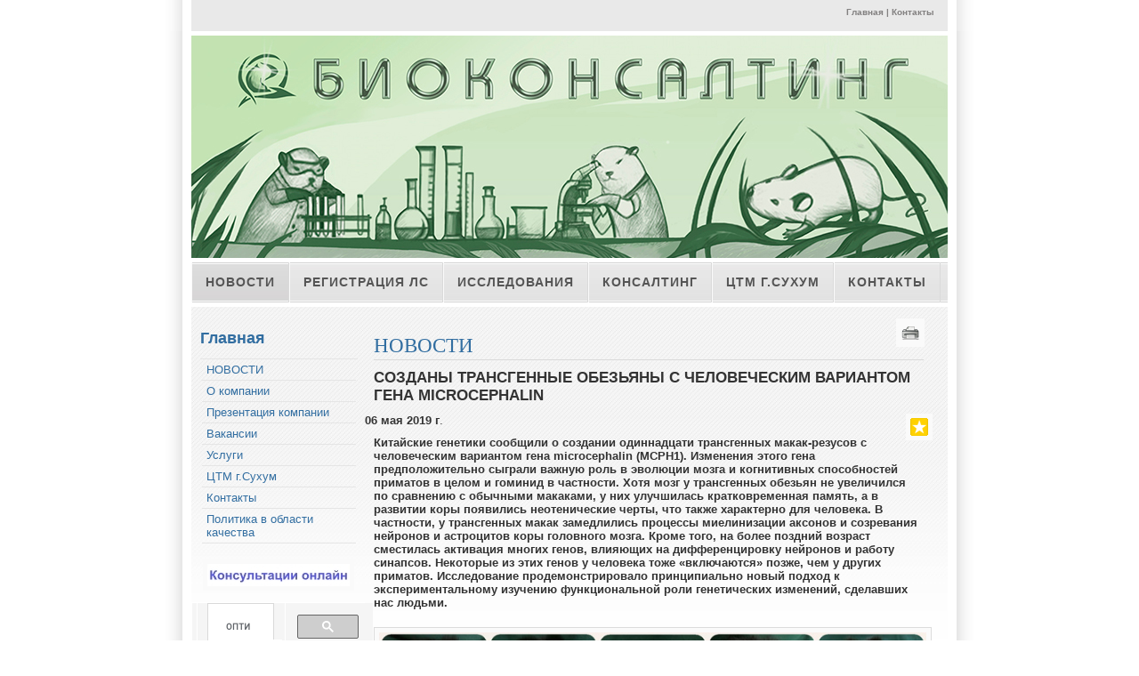

--- FILE ---
content_type: text/html; charset=utf-8
request_url: http://www.bioconsulting.ru/e/3147278-sozdanyi-transgennyie-obezyanyi-s-chelovecheski
body_size: 22463
content:
<!DOCTYPE html PUBLIC "-//W3C//DTD XHTML 1.0 Strict//EN" "http://www.w3.org/TR/xhtml1/DTD/xhtml1-strict.dtd">
<html xmlns="http://www.w3.org/1999/xhtml" xml:lang="en" lang="en">

<head>


<link rel="stylesheet" href="/maxage/1484647058/uploads/t1/0/23/images/MarketPlace.css" type="text/css" />
<style type="text/css">
#header-photo {
	background: #fff url(/uploads/f1/s/33/775/heading_image/1537/997/biokons_850.jpg?t=1547885811) no-repeat center center;
}
</style>

<meta charset="utf-8">
<meta http-equiv="Content-Type" content="text/html; charset=UTF-8">
<title>Созданы трансгенные обезьяны с человеческим вариантом гена microcephalin - НОВОСТИ - Биоконсалтинг – токсикологические исследования, научный консалтинг, экологический мониторинг, исследование и разработка пилотных проектов в области биотехнологий и медицины, научные переводы</title>
<meta name="Description" content="Китайские генетики сообщили о создании одиннадцати трансгенных макак-резусов с человеческим вариантом гена microcephalin (MCPH1).">
<meta name="Keywords" content="Токсикология, токсикологические исследования, доклинические исследования, определение химического состава, научный консалтинг, экологический мониторинг, исследования,  разработки, пилотные проекты, биотехнология, медицина, инвестиции в биотехнологию, переводы, биологических, текстов, химических, разработка программ, производственного, лабораторного, контроля, по обращению с отходами, производства,
определение классов опасности отходов,
открытие лаборатории, 
аккредитация лаборатории, тест Эймса, Микроядерный анализ, хромосомные аберрации,анализ на мутагенность, Определение отцовства, родства , материнства, секвенирование ДНК, независимая экспертиза качества лекарств">
<meta name="Robots" content="index,follow">
<link href="/stylesheets/base_packaged.css?1550473733" media="all" rel="stylesheet" type="text/css" /><script src="//yandex.st/jquery/1.11.0/jquery.min.js" type="text/javascript"></script><script type="text/javascript">
//<![CDATA[
$j = jQuery.noConflict();
//]]>
</script><script src="/javascripts/base_packaged.js?1550473733" type="text/javascript"></script><script type="text/javascript">
  hs.captionEval = 'generate_highslide_caption(this,false,false)';
  hs.graphicsDir = '/stylesheets/graphics/close.png';
  hs.graphicsDir = hs.graphicsDir.replace("graphics"+"/"+"close.png", "graphi"+"cs/")
  hs.zIndexCounter = 11007;
	hs.transitions = ['expand', 'crossfade'];
	//hs.wrapperClassName = 'dark borderless floating-caption';
	hs.wrapperClassName = 'wide-border';
	hs.fadeInOut = true;
  //hs.captionEval = 'this.thumb.title';
  var currentUserHours = (new Date()).getHours();
  // we do shadowing only during light time of the day
  if (currentUserHours > 6 && currentUserHours < 20) {
    hs.dimmingOpacity = .85;
  } else { //hs.dimmingOpacity = .08;
    hs.dimmingDuration = 300; }
  hs.showCredits = false;
  hs.outlineType = 'rounded-white';

	// Add the controlbar
	if (hs.addSlideshow) hs.addSlideshow({
		//slideshowGroup: 'group1',
		interval: 5000,
		repeat: true,
		useControls: true,
		fixedControls: 'fit',
		overlayOptions: {
			opacity: .8,
			hideOnMouseOut: false,
		  position: 'bottom center',
		  relativeTo: 'viewport',
		  offsetY: 0
		}
	});
</script>
<link rel="icon" href="/uploads/f1/s/33/775/favicon_image/597/495/fl_bio.png?t=1446794714" type="image/png">
<link rel="shortcut icon" href="/uploads/f1/s/33/775/favicon_image/597/495/fl_bio.png?t=1446794714" type="image/png">

<style>

</style>
<style type='text/css'>
#main_content_place input[type="text"] {
    border: 1px solid gray;
}
#main_content_place textarea {
    border: 1px solid gray;
}


</style><script type="text/javascript">
 var owner_walks_around = (document.cookie.indexOf('last_login=') >= 0);
 var RecaptchaOptions = { theme : 'clean', lang : 'ru' };
</script>
<!--[if lt IE 9]><script src="/javascripts/html5shiv.js" type="text/javascript"></script><![endif]-->

</head>

<body>

<!-- wrap starts here -->
<div id="wrap">

	<!--header -->
	<div id="header">			
				
		<div id="header-links">
		<p>
			<a href="/">Главная</a> | 
			<a href="http://www.bioconsulting.ru/e/846981-biokonsalting">Контакты</a>
		</p>		
		</div>		
		
	<!--header ends-->					
	</div>
		
	<div id="header-photo">
<!--flashpoint-->	
		<h1 id="logo-text"><a href="/" title="">
	</a>
</h1>		
		<h2 id="slogan">	</h2>	
<!--flashpointend-->
	</div>		
			
	<!-- navigation starts-->	
	<div  id="nav">
		<ul>
<li id='current'> <a href="/novosti" class="active" id="top_section_654529">НОВОСТИ</a> </li><li> <a href="/uslugi/registratsiya-ls" id="top_section_1195917">Регистрация ЛС</a> </li><li> <a href="/uslugi/issledovaniya" id="top_section_483052">Исследования</a> </li><li> <a href="/uslugi/konsalting" id="top_section_483054">Консалтинг</a> </li><li> <a href="/tstm-g-suhum" id="top_section_1195925">ЦТМ г.Сухум</a> </li><li> <a href="/kontaktyi" id="top_section_481855">Контакты</a> </li>
		</ul>
	<!-- navigation ends-->	
	</div>					
			
	<!-- content-wrap starts -->
	<div id="content-wrap" class="two-col"  >	
	
		<div id="sidebar">
<h1><a href="/" class="la_sidemenu_heading la_sidemenu_heading_section_481145 ">Главная</a></h1><ul class='sidemenu' id='menu_for_481145'><li id='sidemenu_section_654529'> <a href="/novosti" class="active">НОВОСТИ</a> </li><li id='sidemenu_section_483041'> <a href="/o-kompanii">О компании</a> </li><li id='sidemenu_section_1195919'> <a href="/prezentatsiya-kompanii">Презентация компании</a> </li><li id='sidemenu_section_483042'> <a href="/vakansii">Вакансии</a> </li><li id='sidemenu_section_483051'> <a href="/uslugi">Услуги</a> </li><li id='sidemenu_section_1195925'> <a href="/tstm-g-suhum">ЦТМ г.Сухум</a> </li><li id='sidemenu_section_481855'> <a href="/kontaktyi">Контакты</a> </li><li id='sidemenu_section_1195915'> <a href="/politika-v-oblasti-kachestva">Политика в области качества</a> </li></ul>	

	
			
<div id='left_widgets' class="la_widgets_column la_widgets_column_left">



  
  <div id="widget_160068" class="widgetbox la_widget_banner la_widget" >
    

<h2 style="padding-bottom: 0px; " >
<span class="widget_handle" id="handle_of_widget_160068"> </span>
  

<!--
     -->


</h2 >








<center>
    <b></b>
    

    

    
      
    

    

    
    


<a href="http://www.bioconsulting.ru/uslugi/konsalting/konsultatsii-onlayn" title=""><img border="0" src="/uploads/f1/s/33/775/canner_image/1537/191/canner_Konsultatsii.jpg?t=1446795174" style="border:0px;" /></a>

</center>    

</div>


  
  <div id="widget_160081" class="widgetbox la_widget_search la_widget" >
    

<h2 style="padding-bottom: 0px; " >
<span class="widget_handle" id="handle_of_widget_160081"> </span>
  

<!--
     -->


</h2 >










<script>
  (function() {
    var cx = '002660953011067594434:cm0lhbhifis';
    var gcse = document.createElement('script');
    gcse.type = 'text/javascript';
    gcse.async = true;
    gcse.src = 'https://cse.google.com/cse.js?cx=' + cx;
    var s = document.getElementsByTagName('script')[0];
    s.parentNode.insertBefore(gcse, s);
  })();
</script>
<gcse:search as_sitesearch="www.bioconsulting.ru/*"></gcse:search>

<style>
.gsc-control-cse {
 padding: 0px !important;
}
.gsc-search-box {
 margin: 0px !important;
}
</style>

    

</div>


  
  <div id="widget_160070" class="widgetbox la_widget_latest_news la_widget" >
    

<h2 style="padding-bottom: 0px; " >
<span class="widget_handle" id="handle_of_widget_160070">Новости </span>
  

<!--
     -->


</h2 >











 
<p>

<i class="la_widget_pubdate">
18.02.23
</i> <a href="/e/3147662-padenie-urovnya-odnogo-iz-neyrosteroidov-al">Падение уровня одного из нейростероидов, аллопрегнанолона делает мозг более чувствительным к</a>

</p>

    
<p>

<i class="la_widget_pubdate">
01.02.22
</i> <a href="/e/3147659-italyanskie-uchenyie-obnaruzhili-svyaz-retrot"> Итальянские ученые обнаружили связь ретротранспозона Line-1 с болезнью Гентингтона</a>

</p>

    
<p>

<i class="la_widget_pubdate">
20.01.22
</i> <a href="/e/3147658-obnaruzhen-ranee-neizvestnyiy-mehanizm-zaschit">Обнаружен ранее неизвестный механизм защиты от старения</a>

</p>

    
<p>

<i class="la_widget_pubdate">
24.11.21
</i> <a href="/e/3147657-vaktsina-dlya-kletochnogo-immuniteta-protiv-covi">Вакцина для клеточного иммунитета против COVID-19 прошла первую фазу</a>

</p>

    
<p>

<i class="la_widget_pubdate">
08.11.21
</i> <a href="/e/3147656-preparat-ot-pfizer-snizil-risk-gospitalizatsii-">Препарат от Pfizer снизил риск госпитализации с ковидом на 89 процентов</a>

</p>

    

<p>


  
  
    <a href="/novosti">Все новости</a>
  

  

</p>


    

</div>


    
  

</div>

				
					
		<!-- sidebar ends -->		
		</div>
		
		<div id="main">
<div id="main_content_place">                                
	
	  <div class="art-Post"  >


  

  <h1 id="section_head_654529" class="art-PostHeader art-postheader">

    <a href="/novosti" style="text-decoration:none;">НОВОСТИ</a>

    

  </h1>

  

  


  

  

  

  

  

      <div class="cleared"></div>
</div>


  


  

    

  

    
      
    
      
      
    










  

  

  
    
    <div class="art-Post la_element la_element_news" id='element_3147278' >





















<div class="art-postmetadataheader">
<h2 class="art-PostHeader art-postheader la_element_title">
<span id="element_3147278" class="element_handle" 

  

  
>


 Созданы трансгенные обезьяны с человеческим вариантом гена microcephalin

</span>



    

    
</h2>
</div >






    
<div id="element_3147278_own_content" class="la_element_content art-PostContent art-postcontent"  >


  
  
  <noindex>

<!-- margin-top: 7px; margin-bottom: -5px;  -->   
<div class="addthis_toolbox addthis_default_style" style="float: right" data-url="http://www.bioconsulting.ru/e/3147278-sozdanyi-transgennyie-obezyanyi-s-chelovecheski" data-title="Созданы трансгенные обезьяны с человеческим вариантом гена microcephalin">
  
  &nbsp;
  <a class="addthis_button">
    <img src="/images/share_button.png?1424237778 " style="border: 0"/>
  </a>
</div>


  
  <script type="text/javascript">
  //<![CDATA[
    var addthis_localize={
      share_caption: "Поделиться закладкой в",
      more: "Ещё..."
    };
    var addthis_config={
      username: "",
      data_track_clickback: true,
      services_compact:
        "livejournal,mymailru,vk,www.liveinternet.ru,bobrdobr,memori,odnoklassniki_ru,facebook,twitter,myspace,more",
      services_custom:[
        {
          name: "LiveInternet",
          url: "http://www.liveinternet.ru/journal_post.php?action=l_add&amp;cnurl={{url}}&amp;cntitle={{title}}",
          icon: "http://www.menburg.ru/images/liveinternet.png?1424237778"
        }
      ]
    };
  //]]>
  </script>
  <script type="text/javascript" src="http://s7.addthis.com/js/300/addthis_widget.js" async="async"></script>


</noindex>

  



<b class="la_news_element_published_at">06 мая 2019 г</b>.






  




<p><strong><span style="font-size: 10.0pt; line-height: 115%; font-family: 'Verdana',sans-serif;">Китайские генетики сообщили о создании одиннадцати трансгенных макак-резусов с человеческим вариантом гена microcephalin (MCPH1). Изменения этого гена предположительно сыграли важную роль в эволюции мозга и когнитивных способностей приматов в целом и гоминид в частности. Хотя мозг у трансгенных обезьян не увеличился по сравнению с обычными макаками, у них улучшилась кратковременная память, а в развитии коры появились неотенические черты, что также характерно для человека. В частности, у трансгенных макак замедлились процессы миелинизации аксонов и созревания нейронов и астроцитов коры головного мозга. Кроме того, на более поздний возраст сместилась активация многих генов, влияющих на дифференцировку нейронов и работу синапсов. Некоторые из этих генов у человека тоже &laquo;включаются&raquo; позже, чем у других приматов. Исследование продемонстрировало принципиально новый подход к экспериментальному изучению функциональной роли генетических изменений, сделавших нас людьми.</span></strong></p>
<p style="text-align: center;"><em><span style="font-size: 10.0pt; line-height: 115%; font-family: 'Verdana',sans-serif;"><a target='_blank' href="https://elementy.ru/images/news/transgenic_rhesus_monkeys_with_mcph1_1_1400.jpg"><img src="https://elementy.ru/images/news/transgenic_rhesus_monkeys_with_mcph1_1_703.jpg" alt="&ETH;&Ntilde;&Ntilde;&Ntilde; &ETH;&ordm;&ETH;&raquo;&ETH;&frac34;&ETH;&frac12;&ETH;&cedil;&Ntilde;&ETH;&frac34;&ETH;&sup2;&ETH;&deg;&ETH;&frac12;&ETH;&frac12;&Ntilde;&Ntilde; &ETH;&frac14;&ETH;&deg;&ETH;&ordm;&ETH;&deg;&ETH;&ordm;-&Ntilde;&ETH;&micro;&ETH;&middot;&Ntilde;&Ntilde;&ETH;&frac34;&ETH;&sup2;" width="615" height="161" /></a>Рис. 1. Пять клонированных макак-резусов. Все обезьянки получены путем пересаживания ядер соматических клеток (фибробластов) одной особи с нокаутированным геном BMAL1, влияющим на циркадные ритмы, в яйцеклетки, из которых были предварительно извлечены их собственные ядра. Такие клонированные трансгенные обезьянки могут стать полезными модельными объектами для изучения наследственных болезней человека.</span></em></p>
<p><span style="font-size: 10.0pt; line-height: 115%; font-family: 'Verdana',sans-serif;">Пока в западной науке ужесточаются ограничения, связанные с биоэтикой, китайская наука, чуть менее обремененная подобными запретами, получает сенсационные результаты, не совсем однозначные с этической точки зрения. В частности, в Китае активно ведутся работы по генетической модификации и клонированию обезьян (рис. 1). В перспективе трансгенные приматы могут стать исключительно эффективными модельными объектами для биомедицинских исследований. Предполагается, что использование таких моделей в будущем позволит сократить количество обезьян, страдающих во имя науки.</span></p>
<p><span style="font-size: 10.0pt; line-height: 115%; font-family: 'Verdana',sans-serif;">Но дело не ограничивается исследованиями со столь ясными практическими (медицинскими) перспективами. Трансгенные приматы могут помочь в решении фундаментальных научных проблем, которые если и дадут практическую отдачу, то не очень скоро. Одной из таких проблем является расшифровка функциональной роли генетических изменений, произошедших в ходе антропогенеза и лежащих в основе эволюции человеческого разума.</span></p>
<p><span style="font-size: 10.0pt; line-height: 115%; font-family: 'Verdana',sans-serif;"><a target='_blank' href="https://academic.oup.com/nsr/advance-article/doi/10.1093/nsr/nwz043/5420749">В новой статье, опубликованной в журнале National Science Review</a> (этот англоязычный журнал с импакт-фактором около 10, издаваемый под эгидой Китайской Академии Наук, знакомит мир с важнейшими достижениями китайских ученых), сообщается об успешном создании одиннадцати трансгенных макак-резусов (восемь особей первого поколения и три &mdash; второго) с копиями человеческого гена MCPH1, также известного под названием microcephalin. Этот ген кодирует многофункциональный белок, участвующий в регуляции деления нейроэпителиальных клеток &mdash; предшественников нейронов коры головного мозга. Нейроэпителиальные клетки делятся либо симметрично (на две нейроэпителиальные клетки), либо асимметрично &mdash; на нейроэпителиальную клетку и нейробласт. Чем больше произойдет симметричных делений, тем больше в итоге будет нейронов в коре, а ген microcephalin влияет на это наряду с несколькими другими генами.</span></p>
<p><span style="font-size: 10.0pt; line-height: 115%; font-family: 'Verdana',sans-serif;">Мутации, выводящие microcephalin из строя, у людей приводят к микроцефалии (отсюда и название гена). Мыши и обезьяны с нокаутированным геном microcephalin тоже имеют уменьшенный мозг. У здоровых людей аллельные варианты гена, <a target='_blank' href="https://www.ncbi.nlm.nih.gov/pmc/articles/PMC2806758/">по-видимому, влияют на вариации структуры мозга в пределах того, что считается &laquo;нормой&raquo;.</a></span></p>
<p><span style="font-size: 10.0pt; line-height: 115%; font-family: 'Verdana',sans-serif;">Кроме того, показано, что в эволюционной линии, ведущей от древних обезьян к человеку, в течение последних 25&ndash;30 млн лет белок-кодирующая часть гена microcephalin быстро менялась под действием отбора. <a target='_blank' href="https://academic.oup.com/hmg/article/13/11/1139/699070">Это привело к закреплению более 40 аминокислотных замен</a>. У человека по сравнению с другими приматами изменились и регуляторные области гена, <a target='_blank' href="https://www.ncbi.nlm.nih.gov/pmc/articles/PMC3674976/">что привело к увеличению его транскрипционной активности</a>.</span></p>
<p><span style="font-size: 10.0pt; line-height: 115%; font-family: 'Verdana',sans-serif;">Из этого следует, что изменения гена microcephalin почти наверняка сыграли важную роль в эволюции мозга и когнитивных способностей человека. Но косвенные аргументы, даже самые убедительные, &mdash; это одно, а прямая экспериментальная проверка &mdash; совсем другое. Поэтому вполне понятно желание исследователей узнать, что произойдет с обезьяной, если вставить ей в геном человеческий вариант гена microcephalin.</span></p>
<p><span style="font-size: 10.0pt; line-height: 115%; font-family: 'Verdana',sans-serif;"><a target='_blank' href="https://en.wikipedia.org/wiki/Lentiviral_vector_in_gene_therapy">Авторы использовали лентивирусы</a> для внедрения человеческой версии гена microcephalin в эмбрионы макаки-резуса, находящиеся на ранних стадиях дробления. Эти эмбрионы затем подсаживали самкам &mdash; суррогатным матерям.</span></p>
<p><span style="font-size: 10.0pt; line-height: 115%; font-family: 'Verdana',sans-serif;">В итоге удалось получить восемь трансгенных обезьянок первого поколения, в геном которых встроилось от 2 до 9 копий человеческого microcephalin. Секвенирование показало, что человеческий ген встроился во всех случаях в некодирующие, скорее всего нефункциональные участки генома. Поэтому чужеродные вставки не должны были сильно повлиять на работу собственных генов обезьян.</span></p>
<p><span style="font-size: 10.0pt; line-height: 115%; font-family: 'Verdana',sans-serif;">Из восьми трансгенных обезьян две родились сильно недоношенными (на 136-й день после зачатия при нормальном сроке беременности 165 дней) и сразу погибли. Еще одна умерла по невыясненным причинам через 76 дней после рождения. У этих трёх индивидов мозг изучали инвазивными методами, то есть делали срезы мозговой ткани, использовали иммуногистохимические методы для подсчета зрелых и незрелых нейронов и астроцитов, изучали транскриптомы и т. д.</span></p>
<p><span style="font-size: 10.0pt; line-height: 115%; font-family: 'Verdana',sans-serif;">У пяти выживших особей периодически (вплоть до трехлетнего возраста) измеряли объем серого и белого вещества в разных отделах мозга, а также оценивали степень миелинизации нервных волокон при помощи неинвазивных методов, таких как магнитно-резонансная томография. Трансгенных обезьян сравнивали с шестью одновозрастными контрольными (не трансгенными) макаками, из которых троих воспитывали люди (как и трансгенных индивидов), а троих &mdash; их собственные матери. Никаких различий между двумя контрольными группами замечено не было. Кроме того, исследовались ткани мозга еще шести разновозрастных контрольных обезьян дикого типа, убитых во имя науки. В общей сложности, таким образом, данные были получены от 8 трансгенных и 12 контрольных обезьян.</span></p>
<p><span style="font-size: 10.0pt; line-height: 115%; font-family: 'Verdana',sans-serif;">Развитие трансгенных обезьян протекало в целом нормально. Несмотря на пересаженный человеческий ген, мозг у них не стал больше, чем у обычных макак-резусов. В раннем детстве они даже отставали от контрольных животных по объему мозга, равно как и по массе тела. Впрочем, авторы убеждены, что это отставание не свидетельствует о какой-либо патологии. Скорее всего, оно объясняется тем, что из восьми трансгенных индивидов шестеро были двойняшками (три пары близнецов). Двойняшки у макак, как и людей, обычно мельче одиночек, а все контрольные особи были одиночками. Кроме того, трансгенные макаки появились на свет путем кесарева сечения примерно на неделю раньше среднего срока беременности. С возрастом различия между трансгенными и контрольными особями по массе тела и объему мозга постепенно сглаживались, а к трем годам сошли на нет.</span></p>
<p><span style="font-size: 10.0pt; line-height: 115%; font-family: 'Verdana',sans-serif;">То, что мозг у трансгенных обезьян не увеличился по сравнению с контролем, можно назвать неожиданным результатом. Ведь мы помним, что microcephalin влияет на пролиферацию клеток &mdash; предшественников нейронов, а его отключение приводит к микроцефалии; учитывая, что этот ген сильно изменился в ходе антропогенеза, логично предположить, что рост мозга у наших предков был с этим как-то связан. Но, по-видимому, эволюционные изменения гена microcephalin сами по себе (в отрыве от изменений других генов) не объясняют увеличение мозга у предков Homo sapiens. Или, может быть, здесь сказалось то обстоятельство, что из генома трансгенных обезьян не был удален их собственный вариант гена, так что в их клетках экспрессировались одновременно оба варианта: и человеческий, и обезьяний. Правда, уровень экспрессии человеческого варианта был значительно выше. Авторы отмечают, что убрать обезьяний вариант microcephalin из геномов подопытных животных было бы, конечно, хорошо, но по техническим причинам пока слишком трудно.</span></p>
<p><span style="font-size: 10.0pt; line-height: 115%; font-family: 'Verdana',sans-serif;">Впрочем, у мозга, помимо размеров, есть много других важных характеристик. По некоторым из них трансгенные макаки действительно оказались ближе к человеку, чем контрольные. Так, целый ряд фактов указывает на общее замедление развития мозга, и в особенности коры, у трансгенных обезьян. Например, объем серого вещества коры у трансгенных макак увеличивался в целом медленнее, чем у контрольных, а максимальное значение этого показателя в лобных, теменных и височных долях было достигнуто примерно на полгода позже (рис. 2). В развитии мозжечка и подкорковых отделов такой задержки не было.</span></p>
<p style="text-align: center;"><a target='_blank' href="https://elementy.ru/images/news/transgenic_rhesus_monkeys_with_mcph1_2_938.jpg"><em><span style="font-size: 10.0pt; line-height: 115%; font-family: 'Verdana',sans-serif;"><img src="https://elementy.ru/images/news/transgenic_rhesus_monkeys_with_mcph1_2_703.jpg" alt="&ETH;&nbsp;&ETH;&cedil;&Ntilde;. 2. &ETH;&ETH;&frac34;&ETH;&middot;&Ntilde;&ETH;&deg;&Ntilde;&Ntilde;&ETH;&frac12;&Ntilde;&ETH;&micro; &ETH;&cedil;&ETH;&middot;&ETH;&frac14;&ETH;&micro;&ETH;&frac12;&ETH;&micro;&ETH;&frac12;&ETH;&cedil;&Ntilde; &ETH;&frac34;&ETH;&plusmn;&Ntilde;&ETH;&micro;&ETH;&frac14;&ETH;&frac34;&ETH;&sup2; &Ntilde;&ETH;&micro;&Ntilde;&ETH;&frac34;&ETH;&sup3;&ETH;&frac34; &ETH;&cedil; &ETH;&plusmn;&ETH;&micro;&ETH;&raquo;&ETH;&frac34;&ETH;&sup3;&ETH;&frac34; &ETH;&sup2;&ETH;&micro;&Ntilde;&ETH;&micro;&Ntilde;&Ntilde;&ETH;&sup2;&ETH;&deg;" width="614" height="386" /></span></em></a></p>
<p style="text-align: center;"><em><span style="font-size: 10.0pt; line-height: 115%; font-family: 'Verdana',sans-serif;">Рис. 2. Возрастные изменения объемов серого и белого вещества (Gray Matter, White Matter) в коре головного мозга у трансгенных и контрольных обезьян (соответственно, красные и синие линии). Приведены данные по отдельности для лобных, теменных, затылочных и височных долей (Frontal, Parietal, Occipital, Temporal). По горизонтальной оси &mdash; логарифм возраста. Вертикальными пунктирными линиями отмечены моменты, когда объем серого вещества в данном отделе мозга достиг максимума.</span></em></p>
<p><span style="font-size: 10.0pt; line-height: 115%; font-family: 'Verdana',sans-serif;">По объему белого вещества коры трансгенные обезьяны заметно уступали контрольным во всех возрастах (в мозжечке и подкорковых областях таких различий не было). Авторы также попытались оценить степень миелинизации нервных волокон при помощи диффузионной МРТ и пришли к выводу о задержке миелинизации у трансгенных обезьян по сравнению с контрольными. Подобная задержка характерна и для людей (по сравнению с шимпанзе и другими приматами).</span></p>
<p><span style="font-size: 10.0pt; line-height: 115%; font-family: 'Verdana',sans-serif;">Изучение срезов лобных долей у трех погибших трансгенных индивидов (пары недоношенных двойняшек, погибших через 136 дней после зачатия, и детеныша, погибшего через 76 дней после рождения) и шести контрольных особей таких же возрастов показало, что процесс клеточной дифференцировки у трансгенных обезьян тоже замедлился по сравнению с контролем. В коре трансгенных макак оказалось меньше клеток, экспрессирующих белки, характерные для зрелых нейронов и астроцитов. Незрелых клеток, наоборот, у них оказалось больше.</span></p>
<p><span style="font-size: 10.0pt; line-height: 115%; font-family: 'Verdana',sans-serif;">Анализ транскриптомов мозговой ткани тоже подтвердил идею о замедленном созревании коры у трансгенных макак. Оказалось, что общий уровень экспрессии гена microcephalin у трансгенных индивидов намного выше, чем у контрольных, причем человеческий вариант гена экспрессируется у них сильнее, чем их собственный, обезьяний. Но главный результат состоит в том, что у трансгенных индивидов понижена экспрессия многих генов, участвующих в развитии нейронов и в работе синапсов. Это справедливо как для 136-го дня эмбрионального развития, так и для 76-го дня после рождения. Это очень похоже на так называемую &laquo;транскрипционную неотению мозга&raquo;, характерную для человека.</span></p>
<p><span style="font-size: 10.0pt; line-height: 115%; font-family: 'Verdana',sans-serif;">Авторам также удалось получить три трансгенных эмбриона второго поколения. Это было сделано при помощи оплодотворения in vitro с использованием сперматозоидов одного из трансгенных животных первого поколения. Анализ экспрессии генов в мозге эмбрионов на ранних стадиях (спустя 76 и 92 дня после оплодотворения) подтвердил вывод о &laquo;транскрипционной неотении&raquo;. Многие гены, участвующие в дифференцировке нейронов и работе синапсов коры, у человека начинают активно работать на более поздних этапах развития, чем у шимпанзе. То же самое наблюдается у трансгенных макак по сравнению с контрольными.</span></p>
<p><span style="font-size: 10.0pt; line-height: 115%; font-family: 'Verdana',sans-serif;">Итак, у трансгенных обезьян мозг развивается иначе, чем у контрольных. Влияют ли эти отличия, выявленные на молекулярном и клеточном уровне, на поведение и когнитивные способности? Наблюдения, проведенные по стандартным методикам, показали, что обычное поведение трансгенных обезьянок (циклы сна и бодрствования, подвижность, пищевое поведение, самогруминг и т. д.) ничем не отличается от поведения контрольных макак такого же возраста.</span></p>
<p><span style="font-size: 10.0pt; line-height: 115%; font-family: 'Verdana',sans-serif;">Различия выявились в тестах на кратковременную память. Обезьян обучали &laquo;выбору по образцу&raquo; с задержкой. Суть этого теста в том, что сначала обезьяне показывают на экране какую-нибудь фигуру. Потом в течение нескольких секунд демонстрируется пустой экран (&laquo;задержка&raquo;). После этого на экране появляются две фигуры: та же самая и новая. Обезьяна должна указать на знакомую фигуру (см. видео из дополнительных материалов к обсуждаемой статье).</span></p>
<p><span style="font-size: 10.0pt; line-height: 115%; font-family: 'Verdana',sans-serif;">Трансгенные обезьяны лучше справлялись с заданием, чем контрольные, при любой длительности задержки (использовались задержки длиной в 0&ndash;4, 8, 16 и 32 секунды). Преимущество трансгенных обезьян проявилось как в меньшем числе ошибок, так и в повышенной скорости принятия решений. Результат согласуется с гипотезой о том, что кратковременная память у трансгенных обезьян улучшилась по сравнению с контролем. Это может оказаться важным для понимания путей антропогенеза.</span></p>
<p><span style="font-size: 10.0pt; line-height: 115%; font-family: 'Verdana',sans-serif;">Обсуждаемая работа продемонстрировала принципиально новый подход к изучению функциональной роли тех генетических изменений, которые сделали нас людьми (см.: Будут ли расшифрованы генетические основы разума?, &laquo;Элементы&raquo;, 09.10.2006). С чисто научной точки зрения данный подход в высшей степени перспективен. Но как быть с этическими аспектами? Стоят ли полученные данные о гене microcephalin жизней нескольких обезьян (напомним, что шесть здоровых контрольных макак были умерщвлены в ходе исследования, да и об ущемлении прав выживших участников эксперимента можно подискутировать)?</span></p>
<p><span style="font-size: 10.0pt; line-height: 115%; font-family: 'Verdana',sans-serif;">Если внедрение одного человеческого гена лишь слегка изменило динамику развития мозга и умственные способности обезьян, то как будут выглядеть трансгенные приматы с пятью или двадцатью человеческими генами, влияющими на развитие и работу мозга?</span></p>
<p><span style="font-size: 10.0pt; line-height: 115%; font-family: 'Verdana',sans-serif;">Судя по всему, человечеству в ближайшее время придется оперативно решать множество подобных этических дилемм. Причем от принятых решений будет во многом зависеть дальнейшее развитие науки и цивилизации.</span></p>
<p><span style="font-size: 10.0pt; line-height: 115%; font-family: 'Verdana',sans-serif;">Источник: <strong><a target='_blank' href="https://elementy.ru/novosti_nauki/433472/Sozdany_transgennye_obezyany_s_chelovecheskim_variantom_gena_microcephalin">ЭЛЕМЕНТЫ БОЛЬШОЙ НАУКИ</a></strong></span></p>





</div>





	
	
        
        <div class="cleared"></div>
        
    
	
	
        

    











 <div style="clear:both;" id="element_footer_3147278" class="element_footer">

  

  
    
  

	
 	  <small class='la_f_block la_element_permalink'><a href="/e/3147278-sozdanyi-transgennyie-obezyanyi-s-chelovecheski">[Постоянная ссылка]</a></small>
		
	



</div>














<div class="la_comments_area">
<a name="comments"></a>

<!-- <br/> -->











<!-- :update => "after_form_#{formname}" -->
<form action="/comments/create" method="post">
    

<input id="timestamp" name="timestamp" type="hidden" value="1769470669" /><input id="spinner" name="spinner" type="hidden" value="4834e5ac9d6c49fc754a24e93275f71e" />

<h4>

  Есть вопрос или комментарий?..

</h4>


<textarea cols="50" id="275b8bb26dca95ef711e71662caa4e7f" name="275b8bb26dca95ef711e71662caa4e7f" rows="6" tabindex="1"></textarea><span style='position: absolute; left: -2000px;'><textarea autocomplete="off" id="message" name="message" tabindex="999"></textarea></span>
<!-- will be added later - when we remake notification mails
     to handle not just plain text
     one more problem is to handle P tags
<script type="text/javascript">
 new nicEditor({buttonList : ['bold','italic','underline','ol','ul']}).panelInstance('comment_message');
</script>
-->


<br/>



<table border="0" class="noborders">
  <tr>
    <td>Ваше имя</td>
    <td title="Почта нужна, чтобы вы смогли получить ответ. Она никогда не будет опубликована нами.">
      Электронная почта</td>
  </tr>
  <tr>
    <td>
      <input id="comment_person_name" name="comment[person_name]" size="20" type="text" />
    </td>
    <td>
<input id="comment_person_email" name="comment[person_email]" size="20" type="text" />
    </td>
  </tr>
</table>

<span title="Настройка почтовых уведомлений. Вы всегда сможете отписаться от них в будущем">
Получать почтовые уведомления об ответах:
<select id="comment_subscribed" name="comment[subscribed]"><option value="1" selected="selected">Только ответы мне</option>
<option value="2">Все обсуждения страницы</option>
<option value="">Ничего не присылать</option></select>
</span>

<script type="text/javascript">
t = readCookie('commenter_name');
if (t != null) {
  $('comment_person_name').value = decodeURIComponent( t ).replace(/\+/g," ");
}
t = readCookie('commenter_mail');
if (t != null) {
  $('comment_person_email').value = decodeURIComponent( t );
}
t = readCookie('commenter_subscription');
if (t != null) {
  $('comment_subscribed').value = decodeURIComponent( t );
}
</script>



<input id="comment_element_id" name="comment[element_id]" type="hidden" value="3147278" />
<input id="comment_head_id" name="comment[head_id]" type="hidden" />


<br><br>


<input class="la_show_progress_on_click" name="commit" type="submit" value="Отправить!" />






        
   


| <span style='font-size:75%;'>
Примечание. Сообщение появится на сайте после проверки модератором.
</span>


</form>

<div id="after_form_comment"></div>


</div>






<br/><br/>
<a href="/novosti" style="font-size: 115%">Вернуться в раздел <b>НОВОСТИ</b></a>






    <div class="cleared"></div>
</div>

    <hr noshade='noshade'>
  

  







<div class="art-Post la_more_sections la_more_sections_for_section_654529"  >








    <div class="cleared"></div>
</div>

	
</div>	
		</div>
		
	<!-- content-wrap ends-->	
	</div>
		
	<!-- footer starts -->			
	<div id="footer-wrap"><div id="footer">				
			
			<p>
			&copy; 2026 <strong>  </strong> | 
			Design by: <a href="http://www.styleshout.com/">styleshout</a> | 
			Valid <a href="http://validator.w3.org/check?uri=referer">XHTML</a> | 
			<a href="http://jigsaw.w3.org/css-validator/check/referer">CSS</a>
			
   		&nbsp;&nbsp;&nbsp;&nbsp;&nbsp;&nbsp;
			 <a href='/'>Главная</a> |  	
			</p>		
			
	</div></div>
	<!-- footer ends-->	
	
<!-- wrap ends here -->
</div>

<script type="text/javascript">
//<![CDATA[
if (typeof(jQuery) != 'undefined') { jQuery.noConflict();}
//]]>
</script><link href="/stylesheets/../iconize/iconize.css?1438886269" media="all" rel="stylesheet" type="text/css" /><script type="text/javascript">
//<![CDATA[
$$('body').invoke('observe', 'keydown', function(event){ if (event.ctrlKey && event.keyCode == 77 && document.activeElement==document.body ) {window.location.href='http://www.bioconsulting.ru.edit.gorodaonline.com/e/3147278-sozdanyi-transgennyie-obezyanyi-s-chelovecheski'; return false;}; });
//]]>
</script><noindex><div style='display:none'><div id='tooltip_content_for_section_top_654529' class='tooltipbody' style='text-align:left;'><center><a href="/novosti"><img src='/resizer/croputl/75/75/f1/s/33/775/image/1538/86/medium_ikjobspyoj2z3by7emj4noxb86xmdk22.jpg?t=1676699976' class='la_menu_tooltip_image' width='75' alt="НОВОСТИ" /></a></center><p style="clear:both;"><ul ><li style="margin-bottom: 5px;"><a href="/e/3147662-padenie-urovnya-odnogo-iz-neyrosteroidov-al">Падение уровня одного из нейростероидов, аллопрегнанолона делает мозг более чувствительным к стрессу и более склонным к депрессии</a></li><li style="margin-bottom: 5px;"><a href="/e/3147659-italyanskie-uchenyie-obnaruzhili-svyaz-retrot"> Итальянские ученые обнаружили связь ретротранспозона Line-1 с болезнью Гентингтона</a></li><li style="margin-bottom: 5px;"><a href="/e/3147658-obnaruzhen-ranee-neizvestnyiy-mehanizm-zaschit">Обнаружен ранее неизвестный механизм защиты от старения</a></li><li><a href="/novosti">...и другая информация</a></li></ul></p><span style="clear:both;"><a href="/novosti" style="font-size:100%;font-weight:bold;">Открыть раздел НОВОСТИ</a></span><br></div>
<div id='tooltip_content_for_section_top_1195917' class='tooltipbody' style='text-align:left;'><span style="float: left; padding-right: 5px; padding-top: 4px;"><a href="/uslugi/registratsiya-ls"><img src='/resizer/croputl/75/75/f1/s/33/775/image/1537/235/medium_RLS.jpg?t=1446795239' class='la_menu_tooltip_image' width='75' alt="Регистрация ЛС" /></a></span>CRO Биоконсалтинг предлагает любые виды услуг по юридическому оформлению лекарственных средств на территории РФ....<br><span style="clear:both;"><a href="/uslugi/registratsiya-ls" style="font-size:100%;font-weight:bold;">Открыть раздел Регистрация ЛС</a></span><br></div>
<div id='tooltip_content_for_section_top_483052' class='tooltipbody' style='text-align:left;'><center><a href="/uslugi/issledovaniya"><img src='/resizer/croputl/75/75/f1/s/33/775/image/538/327/medium_Laboratornaya.jpg?t=1446794698' class='la_menu_tooltip_image' width='75' alt="Исследования" /></a></center><div style="clear:both;"></div><ul ><li style='margin-bottom: 5px;'><span style='font-size:115%;'><a href="/uslugi/issledovaniya/toksikologicheskie-i-doklinicheskie-issledovaniya">Токсикологические и доклинические исследования</a></span><br></li><li style='margin-bottom: 5px;'><span style='font-size:115%;'><a href="/uslugi/issledovaniya/klinicheskie-issledovaniya">Клинические исследования</a></span><br></li><li style='margin-bottom: 5px;'><span style='font-size:115%;'><a href="/uslugi/issledovaniya/himicheskie-issledovaniya-organicheskiy-sintez">Химические исследования, органический синтез</a></span><br></li><li style='margin-bottom: 5px;'><span style='font-size:115%;'><a href="/uslugi/issledovaniya/issledovaniya-in-silico">Исследования in silico</a></span><br></li><li style='margin-bottom: 5px;'><span style='font-size:115%;'><a href="/uslugi/issledovaniya/issledovanie-bakteritsidnyih-fungitsidnyih-i-antivirusnyih-svoystv">Исследование бактерицидных, фунгицидных и антивирусных свойств</a></span><br></li><li style='margin-bottom: 5px;'><span style='font-size:115%;'><a href="/uslugi/issledovaniya/geneticheskie-issledovaniya">Генетические исследования</a></span><br></li><li style='margin-bottom: 5px;'><span style='font-size:115%;'><a href="/uslugi/issledovaniya/issledovaniya-bezopasnosti-i-effektivnosti-kletochnyih-tehnologiy">Исследования безопасности и эффективности клеточных технологий</a></span><br></li></ul><span style="clear:both;"><a href="/uslugi/issledovaniya" style="font-size:100%;font-weight:bold;">Открыть раздел Исследования</a></span><br></div>
<div id='tooltip_content_for_section_top_483054' class='tooltipbody' style='text-align:left;'><center><a href="/uslugi/konsalting"><img src='/resizer/croputl/75/75/f1/s/33/775/image/1537/848/medium_Risunok1.png?t=1492161238' class='la_menu_tooltip_image' width='75' alt="Консалтинг" /></a></center><div style="clear:both;"></div><ul ><li style='margin-bottom: 5px;'><span style='font-size:115%;'><a href="/uslugi/konsalting/konsultatsii-onlayn">Консультации онлайн</a></span><br></li><li style='margin-bottom: 5px;'><span style='font-size:115%;'><a href="/uslugi/konsalting/nauchnoe-konsultirovanie">Научное консультирование</a></span><br></li><li style='margin-bottom: 5px;'><span style='font-size:115%;'><a href="/uslugi/konsalting/483055">Консультирование в области экологического законодательства и обращения с отходами производства</a></span><br></li><li style='margin-bottom: 5px;'><span style='font-size:115%;'><a href="/uslugi/konsalting/perevodyi">Переводы</a></span><br></li><li style='margin-bottom: 5px;'><span style='font-size:115%;'><a href="/uslugi/konsalting/uslugi-po-sertifikatsii-i-litsenzirovaniyu">Услуги по сертификации и лицензированию</a></span><br></li></ul><span style="clear:both;"><a href="/uslugi/konsalting" style="font-size:100%;font-weight:bold;">Открыть раздел Консалтинг</a></span><br></div>
<div id='tooltip_content_for_section_top_1195925' class='tooltipbody' style='text-align:left;'><span style="float: left; padding-right: 5px; padding-top: 4px;"><a href="/tstm-g-suhum"><img src='/resizer/croputl/75/75/f1/s/33/775/image/1538/85/medium_1032457612.jpg?t=1675499414' class='la_menu_tooltip_image' width='75' alt="ЦТМ г.Сухум" /></a></span>Центр трансляционной медицины (ЦТМ) &laquo;Биоконсалтинг&raquo; г....<br><span style="clear:both;"><a href="/tstm-g-suhum" style="font-size:100%;font-weight:bold;">Открыть раздел ЦТМ г.Сухум</a></span><br></div>
<div id='tooltip_content_for_section_sidemenu_654529' class='tooltipbody' style='text-align:left;'><center><a href="/novosti"><img src='/resizer/croputl/75/75/f1/s/33/775/image/1538/86/medium_ikjobspyoj2z3by7emj4noxb86xmdk22.jpg?t=1676699976' class='la_menu_tooltip_image' width='75' alt="НОВОСТИ" /></a></center><p style="clear:both;"><ul ><li style="margin-bottom: 5px;"><a href="/e/3147662-padenie-urovnya-odnogo-iz-neyrosteroidov-al">Падение уровня одного из нейростероидов, аллопрегнанолона делает мозг более чувствительным к стрессу и более склонным к депрессии</a></li><li style="margin-bottom: 5px;"><a href="/e/3147659-italyanskie-uchenyie-obnaruzhili-svyaz-retrot"> Итальянские ученые обнаружили связь ретротранспозона Line-1 с болезнью Гентингтона</a></li><li style="margin-bottom: 5px;"><a href="/e/3147658-obnaruzhen-ranee-neizvestnyiy-mehanizm-zaschit">Обнаружен ранее неизвестный механизм защиты от старения</a></li><li><a href="/novosti">...и другая информация</a></li></ul></p><span style="clear:both;"><a href="/novosti" style="font-size:100%;font-weight:bold;">Открыть раздел НОВОСТИ</a></span><br></div>
<div id='tooltip_content_for_section_sidemenu_483041' class='tooltipbody' style='text-align:left;'><center><a href="/o-kompanii"><img src='/resizer/croputl/75/75/f1/s/33/775/image/1130/13/medium_Simvol_Biokonsalting.png?t=1446794770' class='la_menu_tooltip_image' width='75' alt="О компании" /></a></center><span style="clear:both;"><a href="/o-kompanii" style="font-size:100%;font-weight:bold;">Открыть раздел О компании</a></span><br></div>
<div id='tooltip_content_for_section_sidemenu_483042' class='tooltipbody' style='text-align:left;'>Подработка для студентов! Участие в медицинских-научных исследованиях. Исследования проводятся в течении 4-х дней (2+2 через 2 недели) (оплата от 3 000 рублей в день)....<br><span style="clear:both;"><a href="/vakansii" style="font-size:100%;font-weight:bold;">Открыть раздел Вакансии</a></span><br></div>
<div id='tooltip_content_for_section_sidemenu_483051' class='tooltipbody' style='text-align:left;'><center><a href="/uslugi"><img src='/resizer/croputl/75/75/f1/s/33/775/image/538/327/medium_Laboratornaya.jpg?t=1446794698' class='la_menu_tooltip_image' width='75' alt="Услуги" /></a></center><div style="clear:both;"></div><ul ><li style='margin-bottom: 5px;'><span style='font-size:115%;'><a href="/uslugi/issledovaniya">Исследования</a></span><br><a href="/uslugi/issledovaniya/toksikologicheskie-i-doklinicheskie-issledovaniya">Токсикологические и доклинические исследования</a> | <a href="/uslugi/issledovaniya/klinicheskie-issledovaniya">Клинические исследования</a> | <a href="/uslugi/issledovaniya/himicheskie-issledovaniya-organicheskiy-sintez">Химические исследования, органический синтез</a> | <a href="/uslugi/issledovaniya/issledovaniya-in-silico">Исследования in silico</a> | <a href="/uslugi/issledovaniya/issledovanie-bakteritsidnyih-fungitsidnyih-i-antivirusnyih-svoystv">Исследование бактерицидных, фунгицидных и антивирусных свойств</a> | <a href="/uslugi/issledovaniya/geneticheskie-issledovaniya">Генетические исследования</a> | <a href="/uslugi/issledovaniya/issledovaniya-bezopasnosti-i-effektivnosti-kletochnyih-tehnologiy">Исследования безопасности и эффективности клеточных технологий</a></li><li style='margin-bottom: 5px;'><span style='font-size:115%;'><a href="/uslugi/konsalting">Консалтинг</a></span><br><a href="/uslugi/konsalting/konsultatsii-onlayn">Консультации онлайн</a> | <a href="/uslugi/konsalting/nauchnoe-konsultirovanie">Научное консультирование</a> | <a href="/uslugi/konsalting/483055">Консультирование в области экологического законодательства и обращения с отходами производства</a> | <a href="/uslugi/konsalting/perevodyi">Переводы</a> | <a href="/uslugi/konsalting/uslugi-po-sertifikatsii-i-litsenzirovaniyu">Услуги по сертификации и лицензированию</a></li><li style='margin-bottom: 5px;'><span style='font-size:115%;'><a href="/uslugi/registratsiya-ls">Регистрация ЛС</a></span><br></li></ul><span style="clear:both;"><a href="/uslugi" style="font-size:100%;font-weight:bold;">Открыть раздел Услуги</a></span><br></div>
<div id='tooltip_content_for_section_sidemenu_1195925' class='tooltipbody' style='text-align:left;'><span style="float: left; padding-right: 5px; padding-top: 4px;"><a href="/tstm-g-suhum"><img src='/resizer/croputl/75/75/f1/s/33/775/image/1538/85/medium_1032457612.jpg?t=1675499414' class='la_menu_tooltip_image' width='75' alt="ЦТМ г.Сухум" /></a></span>Центр трансляционной медицины (ЦТМ) &laquo;Биоконсалтинг&raquo; г....<br><span style="clear:both;"><a href="/tstm-g-suhum" style="font-size:100%;font-weight:bold;">Открыть раздел ЦТМ г.Сухум</a></span><br></div>
<div id='tooltip_content_for_section_sidemenu_1195915' class='tooltipbody' style='text-align:left;'><span style="float: left; padding-right: 5px; padding-top: 4px;"><a href="/politika-v-oblasti-kachestva"><img src='/resizer/croputl/75/75/f1/s/33/775/image/1537/203/medium_Biokonsalting.png?t=1446795189' class='la_menu_tooltip_image' width='75' alt="Политика в области качества" /></a></span>Основная цель деятельности Общество с ограниченной ответственностью &laquo;Биоконсалтинг&raquo; (далее ООО &laquo;Биоконсалтинг&raquo;) &ndash; проведение токсикологических,...<br><span style="clear:both;"><a href="/politika-v-oblasti-kachestva" style="font-size:100%;font-weight:bold;">Открыть раздел Политика в области качества</a></span><br></div>
</div></noindex><script type="text/javascript">
//<![CDATA[
      new Tip($('top_section_654529'),$('tooltip_content_for_section_top_654529') ,
      {
        style: 'default',
offset: { x: 0, y: 5 }, hook: { target: 'bottomLeft', tip: 'topLeft' }, stem: 'topLeft',        delay: 0.28,
        duration: 0.10,
        hideAfter: 0.25,
        hideOn: false,
        hideOthers: true,
        width: 250,
        border: 2,
        radius: 2
       } );
      new Tip($('top_section_1195917'),$('tooltip_content_for_section_top_1195917') ,
      {
        style: 'default',
offset: { x: 0, y: 5 }, hook: { target: 'bottomLeft', tip: 'topLeft' }, stem: 'topLeft',        delay: 0.28,
        duration: 0.10,
        hideAfter: 0.25,
        hideOn: false,
        hideOthers: true,
        width: 250,
        border: 2,
        radius: 2
       } );
      new Tip($('top_section_483052'),$('tooltip_content_for_section_top_483052') ,
      {
        style: 'default',
offset: { x: 0, y: 5 }, hook: { target: 'bottomLeft', tip: 'topLeft' }, stem: 'topLeft',        delay: 0.28,
        duration: 0.10,
        hideAfter: 0.25,
        hideOn: false,
        hideOthers: true,
        width: 250,
        border: 2,
        radius: 2
       } );
      new Tip($('top_section_483054'),$('tooltip_content_for_section_top_483054') ,
      {
        style: 'default',
offset: { x: 0, y: 5 }, hook: { target: 'bottomLeft', tip: 'topLeft' }, stem: 'topLeft',        delay: 0.28,
        duration: 0.10,
        hideAfter: 0.25,
        hideOn: false,
        hideOthers: true,
        width: 250,
        border: 2,
        radius: 2
       } );
      new Tip($('top_section_1195925'),$('tooltip_content_for_section_top_1195925') ,
      {
        style: 'default',
offset: { x: 0, y: 5 }, hook: { target: 'bottomLeft', tip: 'topLeft' }, stem: 'topLeft',        delay: 0.28,
        duration: 0.10,
        hideAfter: 0.25,
        hideOn: false,
        hideOthers: true,
        width: 250,
        border: 2,
        radius: 2
       } );
      new Tip($('sidemenu_section_654529'),$('tooltip_content_for_section_sidemenu_654529') ,
      {
        style: 'default',
offset: { x: 15, y: -5 }, hook: { target: 'rightMiddle', tip: 'leftMiddle' }, stem: 'leftMiddle',         delay: 0.28,
        duration: 0.10,
        hideAfter: 0.25,
        hideOn: false,
        hideOthers: true,
        width: 250,
        border: 2,
        radius: 2
       } );
      new Tip($('sidemenu_section_483041'),$('tooltip_content_for_section_sidemenu_483041') ,
      {
        style: 'default',
offset: { x: 15, y: -5 }, hook: { target: 'rightMiddle', tip: 'leftMiddle' }, stem: 'leftMiddle',         delay: 0.28,
        duration: 0.10,
        hideAfter: 0.25,
        hideOn: false,
        hideOthers: true,
        width: 250,
        border: 2,
        radius: 2
       } );
      new Tip($('sidemenu_section_483042'),$('tooltip_content_for_section_sidemenu_483042') ,
      {
        style: 'default',
offset: { x: 15, y: -5 }, hook: { target: 'rightMiddle', tip: 'leftMiddle' }, stem: 'leftMiddle',         delay: 0.28,
        duration: 0.10,
        hideAfter: 0.25,
        hideOn: false,
        hideOthers: true,
        width: 250,
        border: 2,
        radius: 2
       } );
      new Tip($('sidemenu_section_483051'),$('tooltip_content_for_section_sidemenu_483051') ,
      {
        style: 'default',
offset: { x: 15, y: -5 }, hook: { target: 'rightMiddle', tip: 'leftMiddle' }, stem: 'leftMiddle',         delay: 0.28,
        duration: 0.10,
        hideAfter: 0.25,
        hideOn: false,
        hideOthers: true,
        width: 250,
        border: 2,
        radius: 2
       } );
      new Tip($('sidemenu_section_1195925'),$('tooltip_content_for_section_sidemenu_1195925') ,
      {
        style: 'default',
offset: { x: 15, y: -5 }, hook: { target: 'rightMiddle', tip: 'leftMiddle' }, stem: 'leftMiddle',         delay: 0.28,
        duration: 0.10,
        hideAfter: 0.25,
        hideOn: false,
        hideOthers: true,
        width: 250,
        border: 2,
        radius: 2
       } );
      new Tip($('sidemenu_section_1195915'),$('tooltip_content_for_section_sidemenu_1195915') ,
      {
        style: 'default',
offset: { x: 15, y: -5 }, hook: { target: 'rightMiddle', tip: 'leftMiddle' }, stem: 'leftMiddle',         delay: 0.28,
        duration: 0.10,
        hideAfter: 0.25,
        hideOn: false,
        hideOthers: true,
        width: 250,
        border: 2,
        radius: 2
       } );

//]]>
</script><center class='footer_counters'><noindex><table border='0' id='our_counters_area'><tr><td style='vertical-align:middle;'><center><b>Наша кнопка:</b><br/><a href="http://www.bioconsulting.ru" target="_blank" title="Биоконсалтинг – токсикологические исследования, научный консалтинг, экологический мониторинг, исследование и разработка пилотных проектов в области биотехнологий и медицины, научные переводы"><img alt="Биоконсалтинг – токсикологические исследования, научный консалтинг, экологический мониторинг, исследование и разработка пилотных проектов в области биотехнологий и медицины, научные переводы" border="0" height="31" src="/uploads/f1/s/33/775/button_image/582/629/thumb_biokonsalting_knopka.jpg?t=1446794714" width="88" /></a><br/><a href="/button_image_help">Как установить?</a></center></td><td style='vertical-align:middle;'></td><td style='vertical-align:middle;'><!-- Yandex.Metrika informer -->
<a href="https://metrika.yandex.ru/stat/?id=3036757&amp;from=informer" rel="nofollow" target="_blank"><img style="width:88px; height:31px; border:0;" src="https://informer.yandex.ru/informer/3036757/3_1_FFFFFFFF_EFEFEFFF_0_pageviews" class="ym-advanced-informer" alt="Яндекс.Метрика" data-lang="ru" data-cid="3036757" title="Яндекс.Метрика: данные за сегодня (просмотры, визиты и уникальные посетители)" /></a>
<!-- /Yandex.Metrika informer -->

<!-- Yandex.Metrika counter -->
<script type="text/javascript">
   (function(m,e,t,r,i,k,a){m[i]=m[i]||function(){(m[i].a=m[i].a||[]).push(arguments)};
   m[i].l=1*new Date();
   for (var j = 0; j < document.scripts.length; j++) {if (document.scripts[j].src === r) { return; }}
   k=e.createElement(t),a=e.getElementsByTagName(t)[0],k.async=1,k.src=r,a.parentNode.insertBefore(k,a)})
   (window, document, "script", "https://mc.yandex.ru/metrika/tag.js", "ym");

   ym(3036757, "init", {
        clickmap:true,
        trackLinks:true,
        accurateTrackBounce:true
   });
</script>
<noscript><div><img style="position:absolute; left:-9999px;" src="https://mc.yandex.ru/watch/3036757" alt="" /></div></noscript>
<!-- /Yandex.Metrika counter -->


<!--LiveInternet counter--><script type="text/javascript"><!--
document.write("<a href='http://www.liveinternet.ru/click' "+
"target=_blank><img src='//counter.yadro.ru/hit?t14.10;r"+
escape(document.referrer)+((typeof(screen)=="undefined")?"":
";s"+screen.width+"*"+screen.height+"*"+(screen.colorDepth?
screen.colorDepth:screen.pixelDepth))+";u"+escape(document.URL)+
";"+Math.random()+
"' alt='' title='LiveInternet: показано число просмотров за 24"+
" часа, посетителей за 24 часа и за сегодня' "+
"border='0' width='88' height='31'><\/a>")
//--></script><!--/LiveInternet-->

<script type="text/javascript">
//<![CDATA[
if (typeof(jQuery) != 'undefined') { jQuery.noConflict();}
//]]>
</script></td></tr></table></noindex><br><a href="http://www.gorodaonline.com" target="_blank">Города Онлайн</a><br><a href="http://www.gorodaonline.com" target="_blank"><img src="/uploads/f1/v/0/2/vendor_button/1196/220/button.png?t=1457758556" style="margin:6px 0px 0px 0px;" /></a></center><div id="la_world_vendor_sign"><a href="http://www.lineactworld.com" target='_blank'>The LineAct Platform</a></div>


<script type="text/javascript">
//<![CDATA[
Element.insert("main_content_place", { top: "<div class='printer_print'><a target='_blank' rel='nofollow' href='/e/3147278-sozdanyi-transgennyie-obezyanyi-s-chelovecheski.print' title='\u041e\u0442\u043a\u0440\u044b\u0442\u044c \u0432\u0435\u0440\u0441\u0438\u044e \u0434\u043b\u044f \u043f\u0435\u0447\u0430\u0442\u0438'><img src='/images/printer2.png'/></a></div>" });
//]]>
</script>
<script type='text/javascript'>

</script>
</body>

</html>
